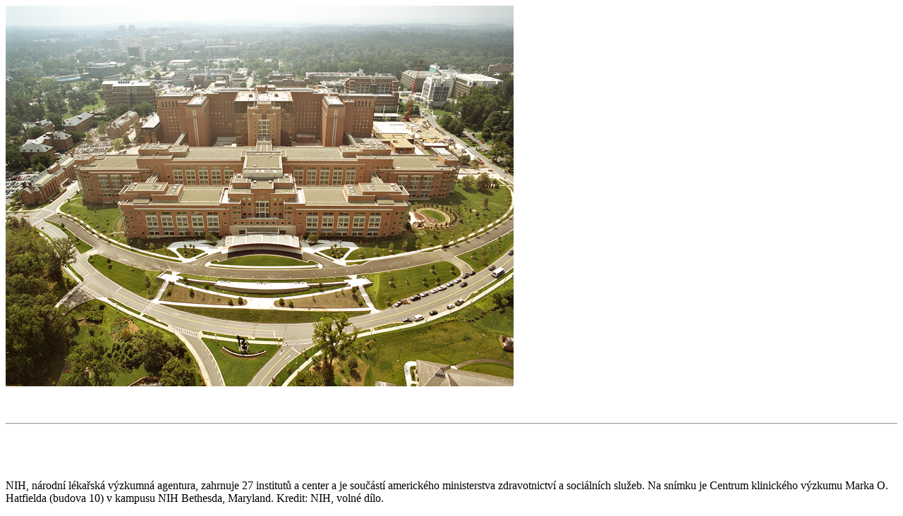

--- FILE ---
content_type: text/html; charset=UTF-8
request_url: https://www.osel.cz/popisek.php?popisek=34397&img=nih-clinical-research-center-aerial.jpeg
body_size: 454
content:




<!DOCTYPE HTML PUBLIC '-//W3C//DTD HTML 4.01 Transitional//EN'>
<html><head>
<meta http-equiv='Content-Type' content='text/html; charset=utf-8'>


<title>OSEL.CZ  - detail obrázku</title>
</head>
<body>
	<!--
<img src="_popisky/nih-clinical-research-center-aerial.jpeg"></br></br>
-->

<p>
    <img src="https://www.osel.cz/_clanky_popisky/nih-clinical-research-center-aerial.jpeg" alt="NIH, národní lékařská výzkumná agentura, zahrnuje 27 institutů a center a je součástí amerického ministerstva zdravotnictví a sociálních služeb. Na snímku je Centrum klinického výzkumu Marka O. Hatfielda (budova 10) v kampusu NIH Bethesda, Maryland. "/>
    <BR><BR><BR><hr><BR><BR><BR>
    <p>NIH, národní lékařská výzkumná agentura, zahrnuje 27 institutů a center a je součástí amerického ministerstva zdravotnictví a sociálních služeb. Na snímku je Centrum klinického výzkumu Marka O. Hatfielda (budova 10) v kampusu NIH Bethesda, Maryland. Kredit: NIH, volné dílo.</p>
    
    
    </p>

</body>
</html>
